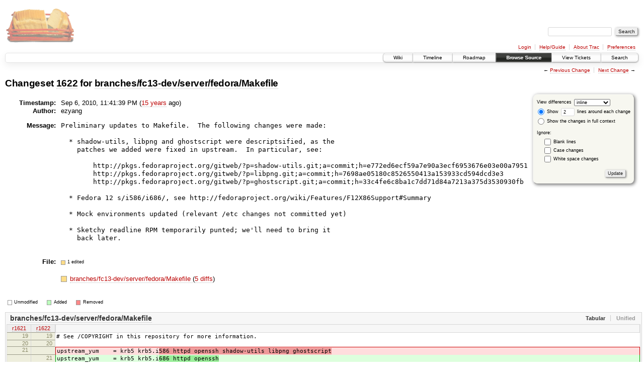

--- FILE ---
content_type: text/html;charset=utf-8
request_url: https://scripts.mit.edu/trac/changeset/1622/branches/fc13-dev/server/fedora/Makefile
body_size: 31192
content:
<!DOCTYPE html PUBLIC "-//W3C//DTD XHTML 1.0 Strict//EN" "http://www.w3.org/TR/xhtml1/DTD/xhtml1-strict.dtd">
<html xmlns="http://www.w3.org/1999/xhtml">
  
  


  <head>
    <title>
      Changeset 1622 for branches/fc13-dev/server/fedora/Makefile – scripts.mit.edu
    </title>
      <meta http-equiv="Content-Type" content="text/html; charset=UTF-8" />
      <meta http-equiv="X-UA-Compatible" content="IE=edge" />
    <!--[if IE]><script type="text/javascript">
      if (/^#__msie303:/.test(window.location.hash))
        window.location.replace(window.location.hash.replace(/^#__msie303:/, '#'));
    </script><![endif]-->
        <link rel="search" href="/trac/search" />
        <link rel="help" href="/trac/wiki/TracGuide" />
        <link rel="alternate" href="?format=diff&amp;new=1622" type="text/plain" class="diff" title="Unified Diff" /><link rel="alternate" href="?format=zip&amp;new=1622" type="application/zip" class="zip" title="Zip Archive" />
        <link rel="next" href="/trac/changeset/1625/branches/fc13-dev/server/fedora/Makefile" title="Changeset 1625 for branches/fc13-dev/server/fedora/Makefile" />
        <link rel="start" href="/trac/wiki" />
        <link rel="stylesheet" href="/trac/chrome/common/css/trac.css" type="text/css" /><link rel="stylesheet" href="/trac/chrome/common/css/changeset.css" type="text/css" /><link rel="stylesheet" href="/trac/chrome/common/css/diff.css" type="text/css" /><link rel="stylesheet" href="/trac/chrome/common/css/code.css" type="text/css" />
        <link rel="prev" href="/trac/changeset/1621/branches/fc13-dev/server/fedora/Makefile" title="Changeset 1621 for branches/fc13-dev/server/fedora/Makefile" />
        <link rel="shortcut icon" href="/trac/chrome/common/trac.ico" type="image/x-icon" />
        <link rel="icon" href="/trac/chrome/common/trac.ico" type="image/x-icon" />
      <link type="application/opensearchdescription+xml" rel="search" href="/trac/search/opensearch" title="Search scripts.mit.edu" />
      <script type="text/javascript" charset="utf-8" src="/trac/chrome/common/js/jquery.js"></script>
      <script type="text/javascript" charset="utf-8" src="/trac/chrome/common/js/babel.js"></script>
      <script type="text/javascript" charset="utf-8" src="/trac/chrome/common/js/trac.js"></script>
      <script type="text/javascript" charset="utf-8" src="/trac/chrome/common/js/search.js"></script>
      <script type="text/javascript" charset="utf-8" src="/trac/chrome/common/js/diff.js"></script>
    <script type="text/javascript">
      jQuery(document).ready(function($) {
        $(".trac-autofocus").focus();
        $(".trac-target-new").attr("target", "_blank");
        setTimeout(function() { $(".trac-scroll").scrollToTop() }, 1);
        $(".trac-disable-on-submit").disableOnSubmit();
      });
    </script>
    <script type="text/javascript">
      jQuery(document).ready(function($) {
        $(".trac-toggledeleted").show().click(function() {
                  $(this).siblings().find(".trac-deleted").toggle();
                  return false;
        }).click();
        $("#content").find("li.entry h2 a").parent().addAnchor(_("Link to this diff"));
      });
    </script>
  </head>
  <body>
    <div id="banner">
      <div id="header">
        <a id="logo" href="http://scripts.mit.edu/trac/"><img src="/trac/chrome/site/scripts.png" alt="" /></a>
      </div>
      <form id="search" action="/trac/search" method="get">
        <div>
          <label for="proj-search">Search:</label>
          <input type="text" id="proj-search" name="q" size="18" value="" />
          <input type="submit" value="Search" />
        </div>
      </form>
      <div id="metanav" class="nav">
    <ul>
      <li class="first"><a href="/trac/login">Login</a></li><li><a href="/trac/wiki/TracGuide">Help/Guide</a></li><li><a href="/trac/about">About Trac</a></li><li class="last"><a href="/trac/prefs">Preferences</a></li>
    </ul>
  </div>
    </div>
    <div id="mainnav" class="nav">
    <ul>
      <li class="first"><a href="/trac/wiki">Wiki</a></li><li><a href="/trac/timeline">Timeline</a></li><li><a href="/trac/roadmap">Roadmap</a></li><li class="active"><a href="/trac/browser">Browse Source</a></li><li><a href="/trac/query">View Tickets</a></li><li class="last"><a href="/trac/search">Search</a></li>
    </ul>
  </div>
    <div id="main">
      <div id="ctxtnav" class="nav">
        <h2>Context Navigation</h2>
        <ul>
          <li class="first"><span>&larr; <a class="prev" href="/trac/changeset/1621/branches/fc13-dev/server/fedora/Makefile" title="Changeset 1621 for branches/fc13-dev/server/fedora/Makefile">Previous Change</a></span></li><li class="last"><span><a class="next" href="/trac/changeset/1625/branches/fc13-dev/server/fedora/Makefile" title="Changeset 1625 for branches/fc13-dev/server/fedora/Makefile">Next Change</a> &rarr;</span></li>
        </ul>
        <hr />
      </div>
    <div id="content" class="changeset">
      <div id="title">
            <h1>Changeset <a title="Show full changeset" href="/trac/changeset/1622">1622</a>
              for <a title="Show entry in browser" href="/trac/browser/branches/fc13-dev/server/fedora/Makefile?rev=1622">branches/fc13-dev/server/fedora/Makefile</a></h1>
      </div>
      <form id="prefs" action="">
        <div>
          
  <label for="style">View differences</label>
  <select id="style" name="style">
    <option selected="selected" value="inline">inline</option>
    <option value="sidebyside">side by side</option>
  </select>
  <div class="field">
    <label><input type="radio" name="contextall" value="0" checked="checked" />
             Show</label>
      <label><input type="text" name="contextlines" id="contextlines" size="2" maxlength="3" value="2" />
             lines around each change</label><br />
    <label><input type="radio" name="contextall" value="1" />
           Show the changes in full context</label>
  </div>
  <fieldset id="ignore">
    <legend>Ignore:</legend>
    <div class="field">
      <input type="checkbox" id="ignoreblanklines" name="ignoreblanklines" />
      <label for="ignoreblanklines">Blank lines</label>
    </div>
    <div class="field">
      <input type="checkbox" id="ignorecase" name="ignorecase" />
      <label for="ignorecase">Case changes</label>
    </div>
    <div class="field">
      <input type="checkbox" id="ignorewhitespace" name="ignorewhitespace" />
      <label for="ignorewhitespace">White space changes</label>
    </div>
  </fieldset>
  <div class="buttons">
    <input type="submit" name="update" value="Update" />
  </div>

        </div>
      </form>
      <dl id="overview">
          <dt class="property time">Timestamp:</dt>
          <dd class="time">
             Sep 6, 2010, 11:41:39 PM
             (<a class="timeline" href="/trac/timeline?from=2010-09-06T23%3A41%3A39-04%3A00&amp;precision=second" title="See timeline at Sep 6, 2010, 11:41:39 PM">15 years</a> ago)
          </dd>
          <dt class="property author">Author:</dt>
          <dd class="author">ezyang</dd>
          <dt class="property message">Message:</dt>
          <dd class="message searchable">
            
            
            <pre>Preliminary updates to Makefile.  The following changes were made:

  * shadow-utils, libpng and ghostscript were descriptsified, as the
    patches we added were fixed in upstream.  In particular, see:

        http://pkgs.fedoraproject.org/gitweb/?p=shadow-utils.git;a=commit;h=e772ed6ecf59a7e90a3ecf6953676e03e00a7951
        http://pkgs.fedoraproject.org/gitweb/?p=libpng.git;a=commit;h=7698ae05180c8526550413a153933cd594dcd3e3
        http://pkgs.fedoraproject.org/gitweb/?p=ghostscript.git;a=commit;h=33c4fe6c8ba1c7dd71d84a7213a375d3530930fb

  * Fedora 12 s/i586/i686/, see http://fedoraproject.org/wiki/Features/F12X86Support#Summary

  * Mock environments updated (relevant /etc changes not committed yet)

  * Sketchy readline RPM temporarily punted; we'll need to bring it
    back later.

</pre>
          </dd>
        <dt class="property files">
          File:
        </dt>
        <dd class="files">
          <div class="legend" id="file-legend">
            <dl>
              <dt class="mod"></dt><dd>1 edited</dd>
            </dl>
          </div>
          <br />
          <ul>
            <li>
          <div class="mod"> </div>
            <a title="Show entry in browser" href="/trac/browser/branches/fc13-dev/server/fedora/Makefile?rev=1622">
              branches/fc13-dev/server/fedora/Makefile
            </a>
          <span class="comment">(modified)</span>
              (<a title="Show differences" href="#file0">5 diffs</a>)
            </li>
          </ul>
        </dd>
      </dl>
      <div class="diff">
        <div class="legend" id="diff-legend">
          <h3>Legend:</h3>
          <dl>
            <dt class="unmod"></dt><dd>Unmodified</dd>
            <dt class="add"></dt><dd>Added</dd>
            <dt class="rem"></dt><dd>Removed</dd>
          </dl>
        </div>
        <div class="diff">
  <ul class="entries">
      <li class="entry">
        <h2 id="file0">
          <a href="/trac/changeset/1622/branches/fc13-dev/server/fedora/Makefile" title="Show the changeset 1622 restricted to branches/fc13-dev/server/fedora/Makefile">branches/fc13-dev/server/fedora/Makefile</a>
        </h2>
        <table class="trac-diff inline" summary="Differences" cellspacing="0">
              <colgroup><col class="lineno" /><col class="lineno" /><col class="content" /></colgroup>
              <thead>
                <tr>
                  <th title="Revision 1621">
                    <a title="Show revision 1621 of this file in browser" href="/trac/browser/branches/fc13-dev/server/fedora/Makefile?rev=1621#L19">
                      r1621</a>
                  </th>
                  <th title="Revision 1622">
                    <a title="Show revision 1622 of this file in browser" href="/trac/browser/branches/fc13-dev/server/fedora/Makefile?rev=1622#L19">
                      r1622</a>
                  </th>
                  <td> </td>
                </tr>
              </thead>
            <tbody class="unmod">
                  <tr>
                          <th>19</th><th>19</th><td class="l"><span># See /COPYRIGHT in this repository for more information.</span></td>
                  </tr><tr>
                          <th>20</th><th>20</th><td class="l"><span></span></td>
                  </tr>
            </tbody><tbody class="mod">
                      <tr class="first">
                        <th>21</th><th> </th><td class="l"><span>upstream_yum&nbsp; &nbsp; = krb5 krb5.i<del>586 httpd openssh shadow-utils libpng ghostscript</del></span></td>
                      </tr>
                      <tr class="last">
                        <th> </th><th>21</th><td class="r"><span>upstream_yum&nbsp; &nbsp; = krb5 krb5.i<ins>686 httpd openssh</ins></span></td>
                      </tr>
            </tbody><tbody class="unmod">
                  <tr>
                          <th>22</th><th>22</th><td class="l"><span>hackage&nbsp; &nbsp; &nbsp; &nbsp; &nbsp;= MonadCatchIO-mtl-0.3.0.1 cgi-3001.1.8.1 unix-handle-0.0.0</span></td>
                  </tr><tr>
                          <th>23</th><th>23</th><td class="l"><span>upstream_hackage = ghc-MonadCatchIO-mtl ghc-cgi ghc-unix-handle</span></td>
                  </tr><tr>
                          <th>24</th><th>24</th><td class="l"><span>upstream&nbsp; &nbsp; &nbsp; &nbsp; = openafs $(upstream_yum) $(upstream_hackage) moira cluster-glue heartbeat pacemaker</span></td>
                  </tr>
            </tbody><tbody class="mod">
                      <tr class="first">
                        <th>25</th><th> </th><td class="l"><span>oursrc&nbsp; &nbsp; &nbsp; &nbsp; &nbsp; = execsys tokensys accountadm httpdmods logview sql-signup nss_nonlocal nss_nonlocal.i<del>5</del>86 whoisd mit-zephyr athrun php_scripts scripts-wizard scripts-base scripts-static-cat</span></td>
                      </tr>
                      <tr class="last">
                        <th> </th><th>25</th><td class="r"><span>oursrc&nbsp; &nbsp; &nbsp; &nbsp; &nbsp; = execsys tokensys accountadm httpdmods logview sql-signup nss_nonlocal nss_nonlocal.i<ins>6</ins>86 whoisd mit-zephyr athrun php_scripts scripts-wizard scripts-base scripts-static-cat</span></td>
                      </tr>
            </tbody><tbody class="unmod">
                  <tr>
                          <th>26</th><th>26</th><td class="l"><span>allsrc&nbsp; &nbsp; &nbsp; &nbsp; &nbsp; = $(upstream) $(oursrc)</span></td>
                  </tr><tr>
                          <th>27</th><th>27</th><td class="l"><span>oursrcdir&nbsp; &nbsp; &nbsp; &nbsp;= ${PWD}/../common/oursrc</span></td>
                  </tr>
            </tbody>
              <tbody class="skipped">
                <tr>
                  <th><a href="/trac/browser/branches/fc13-dev/server/fedora/Makefile?rev=1621#L45">…</a></th>
                  <th><a href="/trac/browser/branches/fc13-dev/server/fedora/Makefile?rev=1622#L45">…</a></th>
                  <td> </td>
                </tr>
              </tbody>
            <tbody class="unmod">
                  <tr>
                          <th>45</th><th>45</th><td class="l"><span>pacemaker_url&nbsp; &nbsp;= "http://kojipkgs.fedoraproject.org/packages/pacemaker/1.0.5/5.fc12/src/pacemaker-1.0.5-5.fc12.src.rpm"</span></td>
                  </tr><tr>
                          <th>46</th><th>46</th><td class="l"><span></span></td>
                  </tr>
            </tbody><tbody class="mod">
                      <tr class="first">
                        <th>47</th><th> </th><td class="l"><span>PKG&nbsp; &nbsp; &nbsp; &nbsp; &nbsp; &nbsp; &nbsp;= $(patsubst %.i<del>5</del>86,%,$@)</span></td>
                      </tr>
                      <tr class="last">
                        <th> </th><th>47</th><td class="r"><span>PKG&nbsp; &nbsp; &nbsp; &nbsp; &nbsp; &nbsp; &nbsp;= $(patsubst %.i<ins>6</ins>86,%,$@)</span></td>
                      </tr>
            </tbody><tbody class="unmod">
                  <tr>
                          <th>48</th><th>48</th><td class="l"><span></span></td>
                  </tr><tr>
                          <th>49</th><th>49</th><td class="l"><span>.PHONY: minimal-clean</span></td>
                  </tr>
            </tbody>
              <tbody class="skipped">
                <tr>
                  <th><a href="/trac/browser/branches/fc13-dev/server/fedora/Makefile?rev=1621#L140">…</a></th>
                  <th><a href="/trac/browser/branches/fc13-dev/server/fedora/Makefile?rev=1622#L140">…</a></th>
                  <td> </td>
                </tr>
              </tbody>
            <tbody class="unmod">
                  <tr>
                          <th>140</th><th>140</th><td class="l"><span>$(oursrc): rpmbuild_args += --define 'scriptsversion $(shell svnversion ${oursrcdir}/$** | tr ':' '_' | sed -e 's/-.*/0.uncommitted/')'</span></td>
                  </tr><tr>
                          <th>141</th><th>141</th><td class="l"><span></span></td>
                  </tr>
            </tbody><tbody class="mod">
                      <tr class="first">
                        <th>142</th><th> </th><td class="l"><span>$(filter %.i<del>586,$(oursrc)): %.i5</del>86: setup</span></td>
                      </tr>
                      <tr class="last">
                        <th> </th><th>142</th><td class="r"><span>$(filter %.i<ins>686,$(oursrc)): %.i6</ins>86: setup</span></td>
                      </tr>
            </tbody><tbody class="unmod">
                  <tr>
                          <th>143</th><th>143</th><td class="l"><span>&nbsp; &nbsp; &nbsp; &nbsp; PATH="/usr/kerberos/sbin:/usr/kerberos/bin:/sbin:/bin:/usr/sbin:/usr/bin:/usr/local/sbin:/usr/local/bin" \</span></td>
                  </tr><tr>
                          <th>144</th><th>144</th><td class="l"><span>&nbsp; &nbsp; &nbsp; &nbsp; rpmbuild ${rpmbuild_args} -bs ${tmp_specs}/${PKG}.spec</span></td>
                  </tr>
            </tbody><tbody class="mod">
                      <tr class="first">
                        <th>145</th><th> </th><td class="l"><span>&nbsp; &nbsp; &nbsp; &nbsp; /usr/bin/mock -r scripts-fc1<del>1-i386 --arch=i5</del>86 ${rpmbuild_args} --define="_lib lib" -v --rebuild `ls -t ${out_srpms}/${PKG}-[0-9]*.src.rpm | head -1`</span></td>
                      </tr><tr>
                        <th>146</th><th> </th><td class="l"><span></span></td>
                      </tr><tr>
                        <th>147</th><th> </th><td class="l"><span>$(filter-out %.i<del>5</del>86,$(oursrc)): %: setup</span></td>
                      </tr>
                      <tr>
                        <th> </th><th>145</th><td class="r"><span>&nbsp; &nbsp; &nbsp; &nbsp; /usr/bin/mock -r scripts-fc1<ins>3-i386 --arch=i6</ins>86 ${rpmbuild_args} --define="_lib lib" -v --rebuild `ls -t ${out_srpms}/${PKG}-[0-9]*.src.rpm | head -1`</span></td>
                      </tr><tr>
                        <th> </th><th>146</th><td class="r"><span></span></td>
                      </tr><tr class="last">
                        <th> </th><th>147</th><td class="r"><span>$(filter-out %.i<ins>6</ins>86,$(oursrc)): %: setup</span></td>
                      </tr>
            </tbody><tbody class="unmod">
                  <tr>
                          <th>148</th><th>148</th><td class="l"><span>&nbsp; &nbsp; &nbsp; &nbsp; PATH="/usr/kerberos/sbin:/usr/kerberos/bin:/sbin:/bin:/usr/sbin:/usr/bin:/usr/local/sbin:/usr/local/bin" \</span></td>
                  </tr><tr>
                          <th>149</th><th>149</th><td class="l"><span>&nbsp; &nbsp; &nbsp; &nbsp; rpmbuild ${rpmbuild_args} -bs ${tmp_specs}/${PKG}.spec</span></td>
                  </tr>
            </tbody><tbody class="mod">
                      <tr class="first">
                        <th>150</th><th> </th><td class="l"><span>&nbsp; &nbsp; &nbsp; &nbsp; /usr/bin/mock -r scripts-fc1<del>1</del>-`uname -m` ${rpmbuild_args} -v --rebuild `ls -t ${out_srpms}/${PKG}-[0-9]*.src.rpm | head -1`</span></td>
                      </tr>
                      <tr class="last">
                        <th> </th><th>150</th><td class="r"><span>&nbsp; &nbsp; &nbsp; &nbsp; /usr/bin/mock -r scripts-fc1<ins>3</ins>-`uname -m` ${rpmbuild_args} -v --rebuild `ls -t ${out_srpms}/${PKG}-[0-9]*.src.rpm | head -1`</span></td>
                      </tr>
            </tbody><tbody class="unmod">
                  <tr>
                          <th>151</th><th>151</th><td class="l"><span></span></td>
                  </tr><tr>
                          <th>152</th><th>152</th><td class="l"><span>$(upstream) openafs-kernel: rpmbuild_args += --define 'scriptsversion $(shell svnversion ${patches} | tr ':' '_')'</span></td>
                  </tr><tr>
                          <th>153</th><th>153</th><td class="l"><span></span></td>
                  </tr>
            </tbody><tbody class="mod">
                      <tr class="first">
                        <th>154</th><th> </th><td class="l"><span>$(filter %.i<del>586,$(upstream)): %.i5</del>86: setup patch-specs</span></td>
                      </tr><tr>
                        <th>155</th><th> </th><td class="l"><span>&nbsp; &nbsp; &nbsp; &nbsp; rpmbuild ${rpmbuild_args} -bs ${tmp_specs}/${PKG}.spec<del></del></span></td>
                      </tr><tr>
                        <th>156</th><th> </th><td class="l"><span>&nbsp; &nbsp; &nbsp; &nbsp; /usr/bin/mock -r scripts-fc1<del>1-i386 --arch=i5</del>86 ${rpmbuild_args} -v --rebuild `ls -t ${out_srpms}/${PKG}-[0-9]*.src.rpm | head -1`</span></td>
                      </tr><tr>
                        <th>157</th><th> </th><td class="l"><span></span></td>
                      </tr><tr>
                        <th>158</th><th> </th><td class="l"><span>$(filter-out %.i<del>5</del>86,$(upstream)): %: setup patch-specs</span></td>
                      </tr><tr>
                        <th>159</th><th> </th><td class="l"><span>&nbsp; &nbsp; &nbsp; &nbsp; rpmbuild ${rpmbuild_args} -bs ${tmp_specs}/${PKG}.spec<del></del></span></td>
                      </tr><tr>
                        <th>160</th><th> </th><td class="l"><span>&nbsp; &nbsp; &nbsp; &nbsp; /usr/bin/mock -r scripts-fc1<del>1</del>-`uname -m` ${rpmbuild_args} -v --rebuild `ls -t ${out_srpms}/${PKG}-[0-9]*.src.rpm | head -1`</span></td>
                      </tr>
                      <tr>
                        <th> </th><th>154</th><td class="r"><span>$(filter %.i<ins>686,$(upstream)): %.i6</ins>86: setup patch-specs</span></td>
                      </tr><tr>
                        <th> </th><th>155</th><td class="r"><span>&nbsp; &nbsp; &nbsp; &nbsp; rpmbuild ${rpmbuild_args} -bs ${tmp_specs}/${PKG}.spec<ins></ins></span></td>
                      </tr><tr>
                        <th> </th><th>156</th><td class="r"><span>&nbsp; &nbsp; &nbsp; &nbsp; /usr/bin/mock -r scripts-fc1<ins>3-i386 --arch=i6</ins>86 ${rpmbuild_args} -v --rebuild `ls -t ${out_srpms}/${PKG}-[0-9]*.src.rpm | head -1`</span></td>
                      </tr><tr>
                        <th> </th><th>157</th><td class="r"><span></span></td>
                      </tr><tr>
                        <th> </th><th>158</th><td class="r"><span>$(filter-out %.i<ins>6</ins>86,$(upstream)): %: setup patch-specs</span></td>
                      </tr><tr>
                        <th> </th><th>159</th><td class="r"><span>&nbsp; &nbsp; &nbsp; &nbsp; rpmbuild ${rpmbuild_args} -bs ${tmp_specs}/${PKG}.spec<ins></ins></span></td>
                      </tr><tr class="last">
                        <th> </th><th>160</th><td class="r"><span>&nbsp; &nbsp; &nbsp; &nbsp; /usr/bin/mock -r scripts-fc1<ins>3</ins>-`uname -m` ${rpmbuild_args} -v --rebuild `ls -t ${out_srpms}/${PKG}-[0-9]*.src.rpm | head -1`</span></td>
                      </tr>
            </tbody><tbody class="unmod">
                  <tr>
                          <th>161</th><th>161</th><td class="l"><span></span></td>
                  </tr><tr>
                          <th>162</th><th>162</th><td class="l"><span>openafs-kernel: setup</span></td>
                  </tr><tr>
                          <th>163</th><th>163</th><td class="l"><span>&nbsp; &nbsp; &nbsp; &nbsp; PATH="/usr/kerberos/sbin:/usr/kerberos/bin:/sbin:/bin:/usr/sbin:/usr/bin:/usr/local/sbin:/usr/local/bin" \</span></td>
                  </tr><tr>
                          <th>164</th><th>164</th><td class="l"><span>&nbsp; &nbsp; &nbsp; &nbsp; rpmbuild ${rpmbuild_args} -bs ${tmp_specs}/openafs*.spec</span></td>
                  </tr>
            </tbody><tbody class="mod">
                      <tr class="first">
                        <th>165</th><th> </th><td class="l"><span>&nbsp; &nbsp; &nbsp; &nbsp; /usr/bin/mock -r scripts-fc1<del>1</del>-`uname -m` ${rpmbuild_args} -v --rebuild `ls -t ${out_srpms}/openafs*.src.rpm | head -1`</span></td>
                      </tr>
                      <tr class="last">
                        <th> </th><th>165</th><td class="r"><span>&nbsp; &nbsp; &nbsp; &nbsp; /usr/bin/mock -r scripts-fc1<ins>3</ins>-`uname -m` ${rpmbuild_args} -v --rebuild `ls -t ${out_srpms}/openafs*.src.rpm | head -1`</span></td>
                      </tr>
            </tbody><tbody class="unmod">
                  <tr>
                          <th>166</th><th>166</th><td class="l"><span></span></td>
                  </tr><tr>
                          <th>167</th><th>167</th><td class="l"><span>#sort -n sorts "2.6.25-1" later than "2.6.25.1-1", so it's Wrong</span></td>
                  </tr>
            </tbody>
              <tbody class="skipped">
                <tr>
                  <th><a href="/trac/browser/branches/fc13-dev/server/fedora/Makefile?rev=1621#L200">…</a></th>
                  <th><a href="/trac/browser/branches/fc13-dev/server/fedora/Makefile?rev=1622#L200">…</a></th>
                  <td> </td>
                </tr>
              </tbody>
            <tbody class="unmod">
                  <tr>
                          <th>200</th><th>200</th><td class="l"><span></span></td>
                  </tr><tr>
                          <th>201</th><th>201</th><td class="l"><span># The following packages are needed for our packages</span></td>
                  </tr>
            </tbody><tbody class="mod">
                      <tr class="first">
                        <th>202</th><th> </th><td class="l"><span>basic-deps&nbsp; &nbsp; &nbsp; = kernel-devel rpm-build rpmdevtools mock gcc autoconf patch krb5-workstation glibc-devel.i<del>586 glibc-devel libtool libgcc.i5</del>86</span></td>
                      </tr><tr>
                        <th>203</th><th> </th><td class="l"><span>oursrc-deps&nbsp; &nbsp; &nbsp;= hesinfo openldap-clients openldap-devel.i<del>5</del>86 php-devel</span></td>
                      </tr>
                      <tr>
                        <th> </th><th>202</th><td class="r"><span>basic-deps&nbsp; &nbsp; &nbsp; = kernel-devel rpm-build rpmdevtools mock gcc autoconf patch krb5-workstation glibc-devel.i<ins>686 glibc-devel libtool libgcc.i6</ins>86</span></td>
                      </tr><tr class="last">
                        <th> </th><th>203</th><td class="r"><span>oursrc-deps&nbsp; &nbsp; &nbsp;= hesinfo openldap-clients openldap-devel.i<ins>6</ins>86 php-devel</span></td>
                      </tr>
            </tbody><tbody class="unmod">
                  <tr>
                          <th>204</th><th>204</th><td class="l"><span>httpdmods-deps&nbsp; = httpd-devel</span></td>
                  </tr><tr>
                          <th>205</th><th>205</th><td class="l"><span>httpd-deps&nbsp; &nbsp; &nbsp; = xmlto db4-devel expat-devel zlib-devel libselinux-devel apr-devel apr-util-devel pcre-devel openssl-devel distcache-devel</span></td>
                  </tr><tr>
                          <th>206</th><th>206</th><td class="l"><span>krb5-deps&nbsp; &nbsp; &nbsp; &nbsp;= bison ncurses-devel texinfo keyutils-libs-devel texinfo-tex texlive-latex</span></td>
                  </tr><tr>
                          <th>207</th><th>207</th><td class="l"><span>openafs-deps&nbsp; &nbsp; = pam-devel automake</span></td>
                  </tr>
            </tbody><tbody class="mod">
                      <tr class="first">
                        <th>208</th><th> </th><td class="l"><span>mit-zephyr-deps = readline-devel hesiod-devel hesiod-devel.i<del>586 hesiod.i586 libXt.i5</del>86 #compat-readline43</span></td>
                      </tr>
                      <tr class="last">
                        <th> </th><th>208</th><td class="r"><span>mit-zephyr-deps = readline-devel hesiod-devel hesiod-devel.i<ins>686 hesiod.i686 libXt.i6</ins>86 #compat-readline43</span></td>
                      </tr>
            </tbody><tbody class="unmod">
                  <tr>
                          <th>209</th><th>209</th><td class="l"><span>openssh-deps&nbsp; &nbsp; = gtk2-devel libX11-devel autoconf automake openssl-devel perl zlib-devel audit-libs-devel util-linux groff man pam-devel tcp_wrappers-devel krb5-devel libselinux-devel audit-libs xauth pango-devel cairo-devel libedit-devel nss-devel fipscheck-devel</span></td>
                  </tr><tr>
                          <th>210</th><th>210</th><td class="l"><span>php-deps&nbsp; &nbsp; &nbsp; &nbsp; = bzip2-devel curl-devel gmp-devel libstdc++-devel sqlite-devel gcc-c++ libc-client-devel mysql-devel postgresql-devel unixODBC-devel libxml2-devel net-snmp-devel libxslt-devel libxml2-devel libXpm-devel libjpeg-devel t1lib-devel libmcrypt-devel mhash-devel libtidy-devel freetds-devel aspell-devel recode-devel</span></td>
                  </tr>
            </tbody>
              <tbody class="skipped">
                <tr>
                  <th><a href="/trac/browser/branches/fc13-dev/server/fedora/Makefile?rev=1621#L212">…</a></th>
                  <th><a href="/trac/browser/branches/fc13-dev/server/fedora/Makefile?rev=1622#L212">…</a></th>
                  <td> </td>
                </tr>
              </tbody>
            <tbody class="unmod">
                  <tr>
                          <th>212</th><th>212</th><td class="l"><span>install-deps:</span></td>
                  </tr><tr>
                          <th>213</th><th>213</th><td class="l"><span>&nbsp; &nbsp; &nbsp; &nbsp; yum -y install $(basic-deps) $(oursrc-deps) $(httpdmods-deps) $(httpd-deps) $(krb5-deps) $(openafs-deps) $(mit-zephyr-deps) $(openssh-deps) $(php-deps) $(haskell-deps)</span></td>
                  </tr>
            </tbody><tbody class="mod">
                      <tr class="first">
                        <th>214</th><th> </th><td class="l"><span>&nbsp; &nbsp; &nbsp; &nbsp; rpm -ivh http://kojipkgs.fedoraproject.org/packages/compat-readline43/4.3/3/i386/compat-readline43-4.3-3.i386.rpm</span></td>
                      </tr>
                      <tr>
                        <th> </th><th>214</th><td class="r"><span># XXX: We need to figure out what's going on with compat-readline43</span></td>
                      </tr><tr class="last">
                        <th> </th><th>215</th><td class="r"><span>#&nbsp; &nbsp; &nbsp; &nbsp;rpm -ivh http://kojipkgs.fedoraproject.org/packages/compat-readline43/4.3/3/i386/compat-readline43-4.3-3.i386.rpm</span></td>
                      </tr>
            </tbody><tbody class="unmod">
                  <tr>
                          <th>215</th><th>216</th><td class="l"><span>#&nbsp; &nbsp; &nbsp; &nbsp;rpm -ivh http://download.fedora.redhat.com/pub/fedora/linux/core/6/i386/os/Fedora/RPMS/compat-readline43-4.3-3.i386.rpm</span></td>
                  </tr><tr>
                          <th>216</th><th>217</th><td class="l"><span></span></td>
                  </tr>
            </tbody>
        </table>
      </li>
  </ul>
</div>
        <div id="help"><strong>Note:</strong> See <a href="/trac/wiki/TracChangeset">TracChangeset</a>
          for help on using the changeset viewer.</div>
      </div>
    </div>
    <div id="altlinks">
      <h3>Download in other formats:</h3>
      <ul>
        <li class="first">
          <a rel="nofollow" href="?format=diff&amp;new=1622" class="diff">Unified Diff</a>
        </li><li class="last">
          <a rel="nofollow" href="?format=zip&amp;new=1622" class="zip">Zip Archive</a>
        </li>
      </ul>
    </div>
    </div>
    <div id="footer" lang="en" xml:lang="en"><hr />
      <a id="tracpowered" href="http://trac.edgewall.org/"><img src="/trac/chrome/common/trac_logo_mini.png" height="30" width="107" alt="Trac Powered" /></a>
      <p class="left">Powered by <a href="/trac/about"><strong>Trac 1.0.2</strong></a><br />
        By <a href="http://www.edgewall.org/">Edgewall Software</a>.</p>
      <p class="right">Visit the Trac open source project at<br /><a href="http://trac.edgewall.org/">http://trac.edgewall.org/</a></p>
    </div>
  </body>
</html>